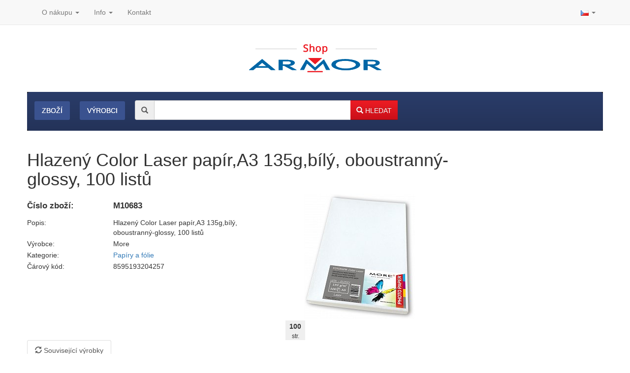

--- FILE ---
content_type: text/html; charset=UTF-8
request_url: https://www.armorshop.cz/hlazeny-color-laser-papir-a3-M10683
body_size: 6029
content:
<!DOCTYPE html PUBLIC "-//W3C//DTD XHTML 1.0 Strict//EN" "http://www.w3.org/TR/xhtml1/DTD/xhtml1-strict.dtd">
<html xmlns="http://www.w3.org/1999/xhtml" xmlns="http://www.w3.org/1999/html"
      xml:lang="en" lang="en" >
<head>
    <meta http-equiv="Content-Type" content="text/html; charset=utf-8"/>
    <meta http-equiv="Cache-control" content="private"/>
    <meta http-equiv="X-UA-Compatible" content="IE=edge"/>
    <meta http-equiv="Content-language" content="cs"/>
    <meta name="language" content="cs"/>
    <meta name="google-site-verification" content="RVR7XSdNDSyJRKQtE9oY-6QRjt4tWZ7Wn1NivuFSM3Y"/>
    <meta name="author" content="PolyWeb.cz, 2012-2026"/>
    <meta name="keywords" content="tonery, náplně, kompatibilní náplně, tisk"/>
    <meta name="description" content="Evropský výrobce alternativních náplní"/>
    <meta name="robots" content="all,follow"/>
    <meta name="viewport" content="width=device-width, initial-scale=1, viewport-fit=cover">
                <link rel="shortcut icon" href="/favicon.ico" type="image/x-icon"/>
        <title>Armorshop.cz: Hlazený Color Laser papír,A3 135g,bílý, oboustranný-glossy, 100 listů</title>

    <script type="text/javascript" src="/js/jquery-3.2.1.min.js?3.0.1"></script>
    <script type="text/javascript" src="/js/typeahead.bundle.js?3.0.1"></script>
    <link rel="stylesheet" type="text/css" href="/bootstrap-3.3.7/css/bootstrap.min.css?3.0.1"
          media="all"/>
    <script type="text/javascript" src="/bootstrap-3.3.7/js/bootstrap.min.js?3.0.1"></script>
    <script type="text/javascript" src="/js/nprogress/nprogress.js?3.0.1"></script>
    <script type="text/javascript" src="/js/bootstrap-datetimepicker.min.js?3.0.1"></script>
    <script type="text/javascript" src="/js/js.js?3.0.1"></script>
    <link rel="stylesheet" type="text/css" href="/js/nprogress/nprogress.css?3.0.1"
          media="all"/>
    <link rel="stylesheet" type="text/css" href="/css/bootstrap-datetimepicker.min.css?3.0.1"
          media="all"/>
    <link rel="stylesheet" type="text/css" href="/css/css.css?3.0.1" media="all, screen"/>
            <link rel="stylesheet" type="text/css" href="/css//css.css?3.0.1" media="all, screen"/>
        <link rel="stylesheet" type="text/css" href="/css/print.css?3.0.1" media="print"/>

</head>
<body id="" class="theme_">
<div class="allx">
    <div class="all">
                <nav class="navbar navbar-default navbar-fixed-top">
    <div class="container">
        <!-- Brand and toggle get grouped for better mobile display -->
        <div class="navbar-header">
            <button
                    type="button"
                    class="navbar-toggle collapsed"
                    data-toggle="collapse"
                    data-target="#bs-example-navbar-collapse-1"
                    aria-expanded="false"
                    aria-controls="navbar">
                <span class=""><em class="glyphicon glyphicon-menu-hamburger"></em> Navigace</span>
                <span class="glyphicon glyphicon-bar"></span>
                <span class="glyphicon glyphicon-bar"></span>
                <span class="glyphicon glyphicon-bar"></span>
            </button>
            <button href="#" class="navbar-toggle" id="tooglebok" data-text="Skrýt menu"><em class="glyphicon glyphicon-user"></em> <span>Zobrazit menu</span></button>        </div>

        <div class="collapse navbar-collapse" id="bs-example-navbar-collapse-1">
            <ul class="nav navbar-nav">
                <li class="dropdown">
                    <a href="#" class="dropdown-toggle" data-toggle="dropdown" role="button" aria-haspopup="true"
                       aria-expanded="false">O nákupu <b class="caret"></b></a>
                    <ul class="dropdown-menu">
                        <li>
                            <a href="/podminky/">Obchodní podmínky</a>
                        </li>
                        <li>
                            <a href="/zaruky/">Záruky</a>
                        </li>
                        <li>
                            <a href="/reklamace/">Reklamace</a>
                        </li>
                        <li><a href="/partneri/">Obchodní zastoupení</a></li>
                    </ul>
                </li>
                <li class="dropdown">
                    <a href="#" class="dropdown-toggle" data-toggle="dropdown" role="button" aria-haspopup="true"
                       aria-expanded="false">Info <b class="caret"></b></a>
                    <ul class="dropdown-menu">
                        <li><a href="http://www.armor.cz/">Armor s.r.o. <em class="glyphicon glyphicon-globe"></em></a>
                        </li>
                        <li><a href="http://more-possibilities.cz/">MORE possibilities <em
                                        class="glyphicon glyphicon-globe"></em></a></li>
                        <li>
                            <a href="https://www.facebook.com/ARMORsro?ref=ts&fref=ts">Sledujte nás na Facebooku                                <em class="glyphicon glyphicon-globe"></em></a></li>
                    </ul>
                </li>
                <li><a href="/kontakt/">Kontakt</a>
                </li>
            </ul>
            <ul class="nav navbar-nav navbar-right">
                                
                                <li class="dropdown">
                    <a class="dropdown-toggle" data-toggle="dropdown" role="button" aria-haspopup="true"
                       aria-expanded="false" href="#"><img alt="" src="/css/cz.png"/> <b class="caret"></b></a>
                    <ul class="dropdown-menu">
                        <li class="active"><a href="/?vyrobek=M10683&mena=cz"><img alt="" src="/css/cz.png"/> Czech</a></li>
                                                <li><a href="/sk/?vyrobek=M10683&mena=cz"><img alt="" src="/css/sk.png"/> Slovak</a></li>
                        <li><a href="/en/?vyrobek=M10683&mena=cz"><img alt="" src="/css/en.png"/> English</a></li>
                        <li><a href="/de/?vyrobek=M10683&mena=cz"><img alt="" src="/css/de.png"/> Deutsh</a></li>
                    </ul>
                </li>
            </ul>
        </div><!-- /.navbar-collapse -->
    </div><!-- /.container-fluid -->
</nav>

        <div class="container container-hlavni">
                            <div class="row-fluid  no-print">
                    <div class="hlavicka">
                        <a href="/" id="logo"></a>
                    </div>
                </div>
            
            
                            <div class="clerfix"></div>
                <div class="clearfix"></div>
<div class="navbar navbar-inverse no-print main_nav">
    <div class="navbar-inner">
                <div class="container-fluid">
            <div class="row">
                <div class="col-xs-12 col-md-9">
                                                                        <ul class="nav nav-pills pull-left nav-button" style="margin-top: 5px;">
                                <li class=" active otevri"><a href="/">Zboží</a></li>
                                <li class="">
                                    <a href="/vyrobci/">Výrobci</a>
                                </li>
                            </ul>
                                                <form class="navbar-form pull-left form-search" method="get" action="/search.php">
                            <input value="cs" type="hidden" name="lang" id="jazyk2"/>
                            <div class="form-group input-group naseptavac_obal">
                                <span class="input-group-addon  hidden-xs"><em class="glyphicon glyphicon-search"></em></span>
                                <input class="naseptavac2 form-control"
                                        autocomplete="off" value="" name="q"
                                       type="text"/>
                                                                <span class="input-group-btn">
                                    <button type="submit" class="input-group-addon btn btn-primary btn-addon"><em
                                                class="glyphicon glyphicon-search "></em> HLEDAT</button>
                                </span>
                            </div>
                        </form>
                                                        </div>
                                    <div class="col-xs-12 col-md-3">
                                            </div>
                            </div>
        </div><!--/.nav-collapse -->
                <div class="clearfix"></div>
    </div>
    <div class="clearfix"></div>
</div>                <div class="clerfix"></div>

                
                <div class="obsah-hl">
                                        <div class="row-fluid primary-row">

                        <div class="col-xs-12 col-md-9 relative print-fuel">

<div class="well well2 skryt">
    <div class="row-fluid">
        <div class="col-xs-12 col-md-12">
            <div class="row-fluid">
                <div class="col-xs-2 col-md-2"><img src="/css/tisk.png" class="pull-right img-responsive" alt=""/></div>
                <div class="col-xs-10 col-md-10">
                    <div class="row-fluid">
                        <div class="col-xs-12 col-md-12"><h3>Náplně</h3></div>
                    </div>
                    <div class="row-fluid"><div class="col-xs-12 col-md-6"><a href="/laserove-tiskarny/">pro laserové tiskárny</a></div>
<div class="col-xs-12 col-md-6"><a href="/jehlickove-tiskarny/">pro jehličkové tiskárny</a></div>
</div><div class="row-fluid"><div class="col-xs-12 col-md-6"><a href="/inkoustove-tiskarny/">pro inkoustové tiskárny</a></div>
<div class="col-xs-12 col-md-6"><a href="/kopirovaci-stroje/">pro kopírovací stroje</a></div>
</div>                </div>
            </div>
        </div>
        <div class="col-xs-12 col-md-12">
            <div class="row-fluid">
                <div class="col-xs-2 col-md-2"><img src="/css/ostatni.png" class="pull-right img-responsive" alt=""/>
                </div>
                <div class="col-xs-10 col-md-10">
                    <div class="row-fluid">
                        <div class="col-xs-12 col-md-12"><h3>Ostatní</h3></div>
                    </div>
                    <div class="row-fluid"><div class="col-xs-12 col-md-6"><a href="/label-tape/">Label tape</a></div>
<div class="col-xs-12 col-md-6"><a href="/papiry-folie/">Papíry a fólie</a></div>
</div><div class="row-fluid"><div class="col-xs-12 col-md-6"><a href="/filamenty-3dw/">Filamenty 3DW</a></div>
<div class="col-xs-12 col-md-6"><a href="/pasky/">Pásky</a></div>
</div><div class="row-fluid"><div class="col-xs-12 col-md-6"><a href="/samolepici-stitky/">Samolepící štítky</a></div>
<div class="col-xs-12 col-md-6"><a href="/cistici-prostredky/">Čisticí prostředky</a></div>
</div><div class="row-fluid"><div class="col-xs-12 col-md-6"><a href="/textilni-stuhy/">Textilní stuhy</a></div>
<div class="col-xs-12 col-md-6"><a href="/barvici-valecky/">Kazety pro reg. pokladny a bar.válečky</a></div>
</div><div class="row-fluid"><div class="col-xs-12 col-md-6"><a href="/ostatni/">Ostatní</a></div>
</div>                </div>
            </div>
        </div>
        <div class="clearfix"></div>
    </div>
</div><div id="hledani" class="hledani"></div><div class="vyrobek_obal">
    <h1>Hlazený Color Laser papír,A3 135g,bílý, oboustranný-glossy, 100 listů</h1><div class="row"><div class="col-sm-7 clear-fluid"><div class="row bigger"><div class="col-xs-4">Číslo zboží:</div><div class="col-xs-8">M10683</div></div><div class="row"><div class="col-xs-4">Popis:</div><div class="col-xs-8">Hlazený Color Laser papír,A3 135g,bílý, oboustranný-glossy, 100 listů</div></div><div class="row"><div class="col-xs-4">Výrobce:</div><div class="col-xs-8">More</div></div><div class="row"><div class="col-xs-4">Kategorie:</div><div class="col-xs-8"><a href="/papiry-folie/">Papíry a fólie</a></div></div><div class="row"><div class="col-xs-4">Čárový kód:</div><div class="col-xs-8">8595193204257</div></div><div class='row'></div><div class="clearfix"></div></form></div><div class="col-sm-5"><img src="/img/pr/M10683.jpg" alt="" class="img-responsive" /><div class="clear-fix"></div><div class="boxik" title="počet listů"><strong>100</strong>str.</div></div></div><div class="clearfix"></div><div class="producttabs no-print">
                            <div class="tabbable">
                                <ul class="nav nav-tabs"><li class="active"><a href="#vyr1" data-toggle="tab"><em class="glyphicon glyphicon-refresh"></em> Související výrobky</a></li></ul>
                                <div class="tab-content"><div class="tab-pane active" id="vyr1"><div class="row"></div></div></div></div></div></div><div class="col-xs-12 col-md-3 bocni no-print">
            <div class="row">
        <div class="col-xs-12 col-sm-6 col-md-12">
                            <div style="padding: 0 10px 0 10px; margin: 0 0 -1px 0">
                    <ul class="nav nav-tabs">
                        <li class="active">
                            <a href="/" style="background: #f5f5f5 url(/css/dlazdice.png) top left repeat;">Armor</a>
                        </li>
                        <li><a href="https://inkanto.armorshop.cz/" title="Termotransferové pásky a textilní stuhy">Inkanto
                                ↗</a>
                        </li>
                    </ul>
                </div>
                        <div class="well sidebar-nav">
                <div class="row-fluid">
                                                                    <form class="form-signin" method="post" action="/prihl">
<h4>Přihlášení uživatele</h4><input type="text" class="form-control" name="login" placeholder="login"/>
<input type="password" class="form-control" name="password" placeholder="heslo"/>
<button class="btn btn-info btn-large pull-left" type="submit">Přihlásit se</button>
<div class="clearfix"></div>
<br/>
<a href="/nova-registrace/"
   class="smallreg pull-left">Nová registrace</a>
<a href="/ztrata-hesla/"
   class="smallreg pull-right">Ztráta hesla</a>
</form>                                        <div class="clearfix"></div>
                </div>
            </div>
        </div>


        <div class="col-xs-12 col-sm-6 col-md-12">
            <div class="well sidebar-nav">
                <a href="https://inkanto.armorshop.cz/">
                    <h3>
                        Termotransferové pásky<br/>
                        <small>v novém e-shopu</small>
                    </h3>
                    <img src="https://inkanto.armorshop.cz/css/inkanto-logo.png" class="img-responsive"/>
                </a>
            </div>
        </div>


        <div class="col-xs-12 col-sm-6 col-md-12">

            <h3>Potřebujete poradit?</h3>
            <div class="well well4">
                <div class="row-fluid">
                    Zavolejte nám<br/>
                    <strong>386 101 045</strong>
                    <div class="clearfix"></div>
                </div>
                <div class="clearfix"></div>
            </div>
        </div>
    </div>

    <a href="/contact-me" style="display: block" class="well well4">
        <div class="row-fluid">
            Napište nám<br/>
            <strong>Online formulář</strong><br/>

            <div class="clearfix"></div>
        </div>
        <div class="clearfix"></div>
    </a>

    </div>                        <div class="clearfix"></div>
                    </div>
                    <div class="clearfix"></div>
                </div>

                                <hr class="no-print dolni-hr"/>

                <div class="clearfix"></div>
<div class="well no-print">
    <div class="row-fluid footercms">
        <div class="col-xs-6 col-md-3">
            <h3>Vše o nákupu</h3><p><a href="/podminky/">Obchodn&iacute; podm&iacute;nky</a><br />
<a href="\">Možnosti přepravy</a><br />
<a href="/zaruky/">Z&aacute;ruky</a><br />
<a href="/reklamace/">Reklamace</a><br />
<a href="/partneri/">Zastoupen&iacute;</a><br />
<a href="/recyklpoplatky/">Recyklačn&iacute; poplatky</a></p>
        </div>
        <div class="col-xs-6 col-md-3">
            <h3>O nás</h3><p><a href="/armorsro/">Armor s.r.o.</a><br />
<a href="http://more-possibilities.cz/">MORE</a><br />
<a href="https://www.facebook.com/ARMORsro">Sledujte n&aacute;s na Facebooku</a><br />
&nbsp;</p>
        </div>
        <div class="col-xs-6 col-md-3">
            <h3>Užitečné</h3><p><a href="https://armorshop.cz/certifikaty">Certifik&aacute;ty</a><br />
<a href="https://armorshop.cz/patentfree">Patent free</a><br />
<a href="https://owa-armor.cz/proc-owa/ekologicke-reseni/" target="_blank">Ekologie</a><br />
<a href="https://armorshop.cz/faq">F.A.Q.</a><br />
<a href="https://armorshop.cz/piktogramy">Piktogramy</a><br />
<a href="/ZPETNYODBER/" target="_blank">Zpětn&yacute; odběr</a></p>

<p>&nbsp;</p>
        </div>
        <div class="col-xs-6 col-md-3">
            <h3>Rychlý kontakt</h3>
            <p><em class="glyphicon glyphicon-user"></em> +420 386 101 045</p>
            <p><em class="glyphicon glyphicon-envelope"></em> <a href="mailto:armor@armor.cz">armor@armor.cz</a></p>
            <p><em class="glyphicon glyphicon-globe"></em> <a href="http://www.armor.cz/index.php?page=ar_kontakt"
                                                              onclick="window.open(this.href);return false;">http://armor.cz</a>
            </p>
        </div>
    </div>
    <div class="clearfix"></div>
</div>

<div class="footer no-print">
    <p>provozuje &copy; <a href="http://www.armor.cz/">ARMOR s.r.o.</a> 2008
        - 2026, vyrobil <a
                href="http://www.polyweb.cz/">polyweb.cz</a></p>
</div>


            </div>
        </div>
    </div>
    <input type="hidden" id="hlang" value=""/>
    


    <script type="text/javascript">
function triggerOptedInScriptsFunctionality() {
 };

function triggerOptedInScriptsAnalytical() {
      var scriptAnalytical0 = document.createElement("script");
      scriptAnalytical0.type = 'text/javascript';
      scriptAnalytical0.innerHTML = "(function (i, s, o, g, r, a, m) {\n                i['GoogleAnalyticsObject'] = r\n                i[r] = i[r] || function () {\n                    (i[r].q = i[r].q || []).push(arguments)\n                }, i[r].l = 1 * new Date()\n                a = s.createElement(o),\n                    m = s.getElementsByTagName(o)[0]\n                a.async = 1\n                a.src = g\n                m.parentNode.insertBefore(a, m)\n            })(window, document, 'script', '\/\/www.google-analytics.com\/analytics.js', 'ga')\n\n            ga('create', 'UA-31956474-3', 'armorshop.cz')\n            ga('send', 'pageview')"
      document.body.appendChild(scriptAnalytical0);

      var scriptAnalytical0 = document.createElement("script");
      scriptAnalytical0.type = 'text/javascript';
      scriptAnalytical0.innerHTML = "(function (w, d, s, l, i) {\n                w[l] = w[l] || []\n                w[l].push({\n                    'gtm.start':\n                        new Date().getTime(), event: 'gtm.js'\n                })\n                var f = d.getElementsByTagName(s)[0],\n                    j = d.createElement(s), dl = l != 'dataLayer' ? '&l=' + l : ''\n                j.async = true\n                j.src =\n                    '\/\/www.googletagmanager.com\/gtm.js?id=' + i + dl\n                f.parentNode.insertBefore(j, f)\n            })(window, document, 'script', 'dataLayer', 'GTM-N5JJN7')"
      document.body.appendChild(scriptAnalytical0);

      var scriptAnalytical0 = document.createElement("script");
      scriptAnalytical0.type = 'text/javascript';
      scriptAnalytical0.innerHTML = "(function (w, d, s, l, i) {\n                w[l] = w[l] || []\n                w[l].push({\n                    'gtm.start':\n                        new Date().getTime(), event: 'gtm.js'\n                })\n                var f = d.getElementsByTagName(s)[0],\n                    j = d.createElement(s), dl = l != 'dataLayer' ? '&l=' + l : ''\n                j.async = true\n                j.src =\n                    '\/\/www.googletagmanager.com\/gtm.js?id=' + i + dl\n                f.parentNode.insertBefore(j, f)\n            })(window, document, 'script', 'dataLayer', 'GTM-5LWMPX')"
      document.body.appendChild(scriptAnalytical0);

      var scriptAnalytical0 = document.createElement("script");
      scriptAnalytical0.type = 'text/javascript';
      scriptAnalytical0.innerHTML = "var leady_track_key = 'GdkDN4Kbj34Hrdvd'\n        var leady_track_server = document.location.protocol + '\/\/t.leady.cz\/';\n        (function () {\n            var l = document.createElement('script')\n            l.type = 'text\/javascript'\n            l.async = true\n            l.src = leady_track_server + leady_track_key + '\/L.js'\n            var s = document.getElementsByTagName('script')[0]\n            s.parentNode.insertBefore(l, s)\n        })()"
      document.body.appendChild(scriptAnalytical0);

      var scriptAnalytical0 = document.createElement("script");
      scriptAnalytical0.type = 'text/javascript';
      scriptAnalytical0.innerHTML = "var google_conversion_id = 952910659\n            var google_custom_params = window.google_tag_params\n            var google_remarketing_only = true"
      document.body.appendChild(scriptAnalytical0);

      var scriptAnalytical0 = document.createElement("script");
      scriptAnalytical0.type = 'text/javascript';
      scriptAnalytical0.setAttribute('src', 'https://www.googleadservices.com/pagead/conversion.js');
      document.body.appendChild(scriptAnalytical0);

 };

function triggerOptedInScriptsAds() {
      var scriptAds0 = document.createElement("script");
      scriptAds0.type = 'text/javascript';
      scriptAds0.innerHTML = "var seznam_retargeting_id = 26574"
      document.body.appendChild(scriptAds0);

      var scriptAds0 = document.createElement("script");
      scriptAds0.type = 'text/javascript';
      scriptAds0.setAttribute('src', 'https://c.imedia.cz/js/retargeting.js');
      document.body.appendChild(scriptAds0);

 };


function getCookie(name) {
    var match = document.cookie.match(RegExp('(?:^|;\\s*)' + name + '=([^;]*)'));
    return match ? match[1] : null;
}

if (getCookie('optinAcceptFunctionality') === '1') {
    triggerOptedInScriptsFunctionality();
};

if (getCookie('optinAcceptAnalytical') === '1') {
    triggerOptedInScriptsAnalytical();
};

if (getCookie('optinAcceptAds') === '1') {
    triggerOptedInScriptsAds();
};
</script>
<span id="optinConfig" 
            data-header="" 
            data-file="/optin/optin.pdf" 
            data-text="" 
            data-ads="napoveda.sklik.cz/cileni/retargeting/" data-analytical="google conversion, leady.cz, tagmanager.google.com" data-functionality="" data-more-header="/js/optin.pdf"></span><script src="/js/optin.js" async></script></body>
</html>


--- FILE ---
content_type: application/javascript
request_url: https://www.armorshop.cz/js/optin.js
body_size: 3295
content:
!function (n, c) {

    function getCookie(name) {
        var match = document.cookie.match(RegExp('(?:^|;\\s*)' + name + '=([^;]*)'));
        return match ? match[1] : null;
    }

    if (!getCookie('optinHidden') || getCookie('optinHidden') !== '1') {

        let name = "optin";
        let body = c.body;
        let head = c.head;
        let style = c.createElement("style");
        let optinBoxOverlay = c.createElement("div");
        let optinBoxWrapper = c.createElement("div");
        let optinBoxText = c.createElement("div");
        let optinBoxButtons = c.createElement("div");
        let optinBox = c.createElement("div");
        let optinCloseButton = c.createElement("a");
        let optinCloseSettingButton = c.createElement("a");
        let optinLangButton = c.createElement("a");
        let textType = 1;
        let textLang = 1;

        let values = {
            version: "0.1.0",
            css: "" +
                "#tracy-debug:not(body) { z-index: 9999999999; } " +
                "div." + name + "Overlay { position: fixed; bottom: 0; left: 0; right: 0; top: 0; z-index: 999999998; background: rgba(255,255,255,85%); } " +
                "div." + name + "Overlay.out { display: none; } " +
                "div." + name + "Overlay div." + name + "Wrapper { align-items: center; color: #000; display: -webkit-box; display: -ms-flexbox; display: flex; -ms-flex: 1 0 auto; flex: 1 0 auto; -ms-flex-direction: column; flex-direction: column; height: 100%; justify-content: center; left: 0; overflow-y: auto; position: fixed; text-align: center; top: 0; width: 100%; z-index: 999999999; } " +
                "div." + name + " { text-align: left; max-width: 880px; min-width: 270px; min-height: 250px; background: #fff; box-shadow: 0 0 40px 3px rgb(0, 0, 0, 30%); border-radius: 5px; max-height: 90%; overflow: hidden; display: flex; flex-direction: column; line-height: 170%; font-size: 16px; } " +
                "div." + name + "Header a." + name + "CloseBtn { float: right; margin: -15px 0 0 0; color: #777; text-decoration: none; cursor: pointer; } " +
                "div." + name + "Header a." + name + "CloseBtn.hidden { display: none; } " +
                "div." + name + "BoxText { padding: 40px 25px; overflow-y: auto; max-height: 100%; } " +
                "div." + name + "BoxText label { display: block; margin: 0; padding: 0; overflow: auto; } " +
                "div." + name + "BoxText label small { color: #555; } " +
                "div." + name + "BoxText label small:not(:empty):before { content: '('; } " +
                "div." + name + "BoxText label small:not(:empty):after { content: ')'; } " +
                "div." + name + "BoxText input[type=\"checkbox\"] { width: 24px; height: 24px; float: left; margin: 0 5px 3px 0; } " +
                "div." + name + "BoxButtons { padding: 15px 25px 0 25px; text-align: center; border-top: 1px solid #f2f2f2; } " +
                "div." + name + "Header { padding: 0 15px 15px 15px; font-size: 30px; } " +
                "div." + name + "Text { display: block; padding: 0 15px; } " +
                "a." + name + "Href { display: block; padding: 0 15px 15px 15px; color: #444; font-size: 90%; } " +
                "a." + name + "Btn { display: inline-block; background-color: #fff; border: 1px solid rgba(0,0,0,20%); color: #404040; font-size: 18px; font-weight: bold; text-decoration: none; padding: 15px 30px; margin: 0 15px 15px 15px; cursor: pointer; border-radius: 3px; } " +
                "a." + name + "Btn:hover { background-color: #f0f0f0; } " +
                "a." + name + "Accept {  } " +
                "a." + name + "Reject { color: #606060; } ",
            i18n: {
                header: "Nastavení webu na míru",
                accept: "Souhlasím",
                setting: "Další volby",
                hrefText: "více informací",
                href: "",
                reject: "Nesouhlasím",
                link: "/gdpr/",
            },
        };
        values.i18n.text = "Využíváme cookies a další technologie k tomu, aby zajistily spolehlivost a bezpečnost stránek, sledovaly jejich výkonnost a zprostředkovaly personalizovaný zážitek. Za tímto účelem shromažďujeme informace o uživatelích a jejich chování.\n" +
            "Kliknutím na klávesu “" + values.i18n.accept + "” souhlasíte s tím, že tyto informace budeme sdílet se třetími stranami. Pokud toto odmítnete budeme používat jen základní cookies a bohužel nebudete dostávat žádný personalizovaný obsah.";


        function optinGenerateContent() {
            if (textType === 1) {
                optinText.innerHTML = values.i18n.text.replaceAll("\n", "<br />");
                textType = 2;
                optinSetting.innerHTML = values.i18n.setting;
                optinAccept.innerHTML = values.i18n.accept;
                optinCloseSettingButton.classList.add('hidden');
                optinCloseButton.classList.remove('hidden')
            } else {
                let dataFunctionalityText = "";
                if(dataFunctionality.split(", ").length > 0 && dataFunctionality !== "") {
                    dataFunctionalityText = dataFunctionality.split(", ").length;
                }
                let dataAnalyticalText = "";
                if(dataAnalytical.split(", ").length > 0 && dataAnalytical !== "") {
                    dataAnalyticalText = dataAnalytical.split(", ").length;
                }
                let dataAdsText = "";
                if(dataAds.split(", ").length > 0 && dataAds !== "") {
                    dataAdsText = dataAds.split(", ").length;
                }

                settingText = '<strong>Účely vyžadující souhlas uživatele:</strong><br />' +
                    'Pro jednotlivé účely (typy zpracování) můžete upravit své nastavení a svou volbu potvrdit tlačítkem „Uložit nastavení“:<br />' +
                    '<label><input type="checkbox" id="optIn-required" checked="checked" disabled /> Nezbytně nutné</label>' +
                    '<label><input type="checkbox" id="optIn-functionality" name="" /> Funkční <small title="' + dataFunctionality.replaceAll(', ', "\n") + '">' + dataFunctionalityText + '</small></label>' +
                    '<label><input type="checkbox" id="optIn-analytical" name="" /> Statistické <small title="' + dataAnalytical.replaceAll(', ', "\n") + '">' + dataAnalyticalText + '</small></label>' +
                    '<label><input type="checkbox" id="optIn-ads" name="" /> Pro reklamní účely <small title="' + dataAds.replaceAll(', ', "\n") + '">' + dataAdsText + '</small></label>';
                optinText.innerHTML = settingText;
                textType = 1;
                optinCloseButton.classList.add('hidden');
                optinCloseSettingButton.classList.remove('hidden');
                optinAccept.innerHTML = 'Povolit vše';

                optinSetting.innerHTML = 'Uložit nastavení';

                optinSetting.removeEventListener('click', optinSettingListener);

                optinSetting.addEventListener("click", function () {
                    let day = 1;
                    let functionality = 0;
                    let analytical = 0;
                    let ads = 0;

                    let functionalityElementX = document.getElementById('optIn-functionality');
                    if(functionalityElementX.checked) {
                        day = 365;
                        functionality = 1;
                    }

                    let analyticalElementX = document.getElementById('optIn-analytical');
                    if(analyticalElementX.checked) {
                        day = 365;
                        analytical = 1;
                    }

                    let adsElementX = document.getElementById('optIn-ads');
                    if(adsElementX.checked) {
                        day = 365;
                        ads = 1;
                    }

                    document.cookie = `optinHidden=1; path=/; max-age=${60 * 60 * 24 * day};`;
                    document.cookie = `optinAcceptFunctionality=${functionality}; path=/; max-age=${60 * 60 * 24 * day};`;
                    document.cookie = `optinAcceptAnalytical=${analytical}; path=/; max-age=${60 * 60 * 24 * day};`;
                    document.cookie = `optinAcceptAds=${ads}; path=/; max-age=${60 * 60 * 24 * day};`;
                    optinBoxOverlay.classList.add('out');
                    if(functionality == 1) {
                        triggerOptedInScriptsFunctionality();
                    }
                    if(analytical == 1) {
                        triggerOptedInScriptsAnalytical();
                    }
                    if(ads == 1) {
                        triggerOptedInScriptsAds();
                    }
                    //optinGenerateContent();
                }, false);

            }
        }

        var dataAds, dataAnalytical, dataFunctionality = '';
        var optinConfig = document.getElementById("optinConfig");
        if (optinConfig) {
            let dataHeader = optinConfig.getAttribute('data-header');
            let dataText = optinConfig.getAttribute('data-text');
            let dataHref = optinConfig.getAttribute('data-file');
            dataAds = optinConfig.getAttribute('data-ads');
            dataAnalytical = optinConfig.getAttribute('data-analytical');
            dataFunctionality = optinConfig.getAttribute('data-functionality');
            if (dataHeader) {
                values.i18n.header = dataHeader;
            }
            if (dataHeader) {
                values.i18n.text = dataText;
            }
            if (dataHref) {
                values.i18n.href = dataHref;
            }
        }

        style.type = "text/css" /* for very old browser */
        style.innerHTML = values.css
        head.appendChild(style);

        let optinHeader = c.createElement("div");
        optinHeader.setAttribute('class', name + 'Header');
        optinHeader.innerHTML = values.i18n.header;
        optinBoxText.appendChild(optinHeader);

        optinCloseButton.setAttribute('class', name + 'CloseButton ' + name + 'CloseBtn');
        optinCloseButton.innerHTML = '&times;';
        optinCloseButton.addEventListener("click", function () {
            optinBoxOverlay.classList.add('out');
        }, false);
        optinHeader.appendChild(optinCloseButton);


        optinCloseSettingButton.setAttribute('class', name + 'CloseSettingButton ' + name + 'CloseBtn');
        optinCloseSettingButton.innerHTML = '&times;';
        optinCloseSettingButton.addEventListener("click", function () {
            optinGenerateContent();
        }, false);
        optinHeader.appendChild(optinCloseSettingButton);

        let optinText = c.createElement("div");
        optinText.setAttribute('class', name + 'Text');
        optinBoxText.appendChild(optinText);

        let optinFile = c.createElement("a");
        optinFile.setAttribute('class', name + 'Href');
        optinFile.setAttribute('href', values.i18n.href);
        optinFile.setAttribute('target', '_blank');
        optinFile.innerHTML = values.i18n.hrefText;
        optinBoxText.appendChild(optinFile);


        let optinSetting = c.createElement("a");
        optinSetting.setAttribute('class', name + 'Btn ' + name + 'Setting');
        let optinSettingListener = function () { optinGenerateContent(); };
        optinSetting.addEventListener("click", optinSettingListener, false);
        optinSetting.innerHTML = values.i18n.setting;
        optinBoxButtons.appendChild(optinSetting);

        let optinAccept = c.createElement("a");
        optinAccept.setAttribute('class', name + 'Btn ' + name + 'Accept');
        optinAccept.addEventListener("click", function () {
            document.cookie = `optinHidden=1; path=/; max-age=${60 * 60 * 24 * 365};`;
            document.cookie = `optinAcceptFunctionality=1; path=/; max-age=${60 * 60 * 24 * 365};`;
            document.cookie = `optinAcceptAnalytical=1; path=/; max-age=${60 * 60 * 24 * 365};`;
            document.cookie = `optinAcceptAds=1; path=/; max-age=${60 * 60 * 24 * 365};`;
            triggerOptedInScriptsFunctionality();
            triggerOptedInScriptsAnalytical();
            triggerOptedInScriptsAds();

            optinBoxOverlay.classList.add('out');
        }, false);

        optinAccept.innerHTML = values.i18n.accept;
        optinBoxButtons.appendChild(optinAccept);


        optinGenerateContent();
        optinBox.setAttribute('class', name);

        optinBoxOverlay.setAttribute('class', name + 'Overlay');
        optinBoxWrapper.setAttribute('class', name + 'Wrapper');
        optinBoxText.setAttribute('class', name + 'BoxText');
        optinBoxButtons.setAttribute('class', name + 'BoxButtons');

        body.appendChild(optinBoxOverlay);

        optinBox.appendChild(optinBoxText);
        optinBox.appendChild(optinBoxButtons);

        optinBoxOverlay.appendChild(optinBoxWrapper);

        optinBoxWrapper.appendChild(optinBox);
    }
}(window, window.document);